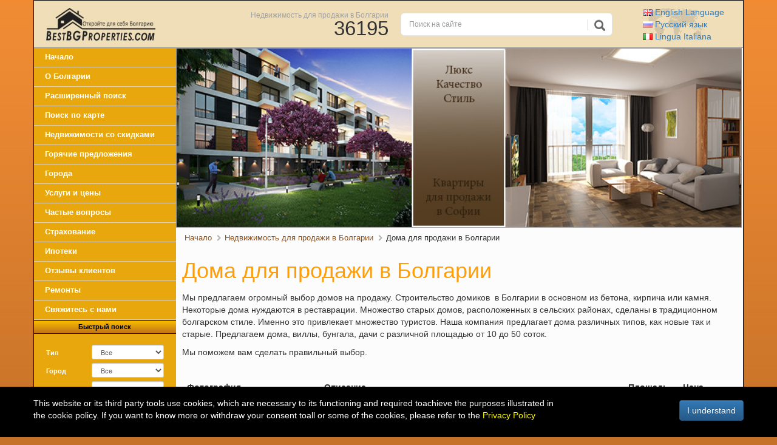

--- FILE ---
content_type: text/html; charset=UTF-8
request_url: https://ru.bestbgproperties.com/houses_in_Bulgaria.html
body_size: 17558
content:
<!DOCTYPE html PUBLIC "-//W3C//DTD XHTML 1.0 Transitional//EN"
    "https://www.w3.org/TR/xhtml1/DTD/xhtml1-transitional.dtd">
<html xmlns="https://www.w3.org/1999/xhtml"
      xmlns:og="https://ogp.me/ns#"
      xmlns:fb="https://www.facebook.com/2008/fbml">
<head>
    <meta http-equiv="Content-Type" content="text/html; charset=utf-8"/>
    <link rel="canonical"
          href="https://ru.bestbgproperties.com/houses_in_Bulgaria.html"/>
    <meta http-equiv="X-UA-Compatible" content="IE=EDGE"/>
    <meta name="viewport" content="width=device-width, initial-scale=1">
    <title>Дома для продажи в Болгарии</title>
    <link href="https://www.bestbgproperties.com/img2/front/favicon.ico" rel="SHORTCUT ICON">
    <meta name="title" content="Дома для продажи в Болгарии">
    <meta name="keywords" content="дома, на продажу, в Болгарии, купить дом, большой, 1-этажный, 2-х этажный, 3-х этажный, бунгало, приобретение, сельских, в сельской местности, на берегу моря, на реке, в горах, сад, участок, большой участок земли, небольшой, уютный"/>
    <meta name="description" content="Дома в Болгарии, недорогие дома в Болгарии! Купить дом в Болгарии с Бест Болгариан Пропертис. Лучший инвестиционной недвижимости по лучшей цене. Дешевые дома в Болгарии, дешевые домов в сельской местности, в горах, на море."/>
    <link rel="alternate" hreflang="ru" href="https://ru.bestbgproperties.com/houses_in_Bulgaria.html" />
    <link rel="alternate" hreflang="en" href="https://www.bestbgproperties.com/houses_in_Bulgaria.html" />
    <link rel="alternate" hreflang="it" href="https://it.bestbgproperties.com/houses_in_Bulgaria.html" />
    
    <meta name="author" content="Best Bulgarian Properties Ltd."/>
    <meta name="copyright" content="© Best Bulgarian Properties Ltd."/>
    <meta name="publisher" content="Best Bulgarian Properties Ltd."/>
    <meta name="abstract" content="Дома в Болгарии, недорогие дома в Болгарии! Купить дом в Болгарии с Бест Болгариан Пропертис. Лучший инвестиционной недвижимости по лучшей цене. Дешевые дома в Болгарии, дешевые домов в сельской местности, в горах, на море."/>
    <meta name="Classification" content="Real estate - Bulgarian properties"/>
    <meta name="robots" content="index, follow"/>
    <meta name="googlebot" content="index, follow"/>
    <meta name="distribution" content="global"/>
    <meta name="revisit-after" content="1 day"/>
    <meta name="content-language" content="ru"/>
    <!-- Дома для продажи в Болгарии -->
    <meta property="fb:admins" content="zhelyazkoge"/>
    <meta property="og:type" content="website"/>
    <meta property="og:url" content="https://ru.bestbgproperties.com/houses_in_Bulgaria.html"/>
    <meta property="og:title" content="Дома для продажи в Болгарии"/>
    <meta property="og:image"
          content="http://www.bestbgproperties.com/img2/front/og-bestbgproperties-logo.jpg "/>
    <meta property="og:image:secure_url"
          content="https://www.bestbgproperties.com/img2/front/og-bestbgproperties-logo.jpg "/>
    <meta property="og:image:alt" content="Дома для продажи в Болгарии" />
    <meta property="og:description"
          content=""/>
    <meta itemprop="foundingDate" content="2003">
    <meta itemprop="image" content="https://www.bestbgproperties.com/img2/front/og-bestbgproperties-logo.jpg">
    <link rel="alternate" type="application/rss+xml" title="Болгарские недвижимости Rss" href="/rss.xml.php"/>
    <link
        href="/includes/gzip.php?css[]=front_form&amp;css[]=front_gallery_misc&amp;css[]=front_misc&amp;css[]=property&amp;css[]=fancybox3/jquery.fancybox"
        rel="stylesheet" type="text/css"/>
    <link
        href="/includes/gzip.php?css[]=bootstrap.min&amp;css[]=bootstrap-theme.min&amp;css[]=v2_frontend&amp;css[]=v2_cards&amp;css[]=fa/css/font-awesome.min&amp;css[]=form_validation&"
        rel="stylesheet" type="text/css"/>
    
    <script language="javascript" type="text/javascript"
            src="/includes/gzip.php?js[]=jquery&amp;js[]=front_main&amp;js[]=front_gallery&amp;js[]=front_form&amp;js[]=_util&amp;js[]=jquery&amp;js[]=transit&amp;js[]=fancybox3/jquery.fancybox&amp;js[]=hoverscroll"></script>
    <script language="javascript" type="text/javascript"
            src="/includes/gzip.php?js[]=front_new&amp;js[]=bootstrap.min&amp;js[]=v2_front&amp;js[]=form_validation&amp;js[]=more "></script>
    <!-- HTML5 shim and Respond.js for IE8 support of HTML5 elements and media queries -->
    <!-- WARNING: Respond.js doesn't work if you view the page via file:// -->
    <!--[if lt IE 9]>
    <script src="https://oss.maxcdn.com/html5shiv/3.7.2/html5shiv.min.js"></script>
    <script src="https://oss.maxcdn.com/respond/1.4.2/respond.min.js"></script>
    <![endif]-->
    <script language="javascript" type="text/javascript">
        //$.noConflict();
    </script>
</head>
 
<!-- Google tag (gtag.js) -->
<script async src="https://www.googletagmanager.com/gtag/js?id=G-FL35JHZXBK"></script>
<script>
  window.dataLayer = window.dataLayer || [];
  function gtag(){dataLayer.push(arguments);}
  gtag('js', new Date());

  gtag('config', 'G-FL35JHZXBK');
</script>
 
<body>
<a href="#content" class="sr-only sr-only-focusable">Skip to main content</a>
<div class="container">
    <div class="row header">
        <div class="no-p col-xs-2 col-sm-1 visible-xs visible-sm">
            <a href="javascript:;" class="visible-xs-inline-block visible-sm-inline-block menu-btn"><i
                    class="fa fa-bars" aria-hidden="true"></i></a>
        </div>
        <div class="no-p col-xs-4 col-sm-4 col-md-3 logo-contrainer">
                            <a class="logo" href="/" title="Недвижимость в Болгарии"><img
                        src=" /img2/front/logo_russian.jpg" width="180"
                        height="54"
                        alt="Недвижимость в Болгарии для продажи, Недвижимость во всех уголках Болгарии"/></a>
                    </div>
        <div class="no-p hidden-xs hidden-sm col-sm-3 col-md-3">
            <div class="properties_count text-right">
                <a href='/'
                   title="Недвижимость в Болгарии для продажи">Недвижимость для продажи в Болгарии</a><br> <span
                    class="num">36195</span>
            </div>
        </div>

                    <div class="no-p col-sm-4 hidden-xs col-md-4">
                
                <form action="/properties/Search.html" method="get">
                    <div id="custom-search-input">
                        <div class="input-group">
                            <input name="q" type="text" class="form-control input-sm"
                                   placeholder="Поиск на сайте"
                                   value=""/>
                            <span class="input-group-btn">
                                <button class="btn btn-info btn-lg" type="submit">
                                    <i class="glyphicon glyphicon-search"></i>
                                </button>
                            </span>
                        </div>
                    </div>
                </form>
            </div>
            <div class="no-p col-xs-6 text-left col-sm-3 col-md-2">
                <div class="languages text-left">
                    <a href="https://www.bestbgproperties.com/houses_in_Bulgaria.html" title="English Language"> <img
                            src="/img2/front/flag/gb.gif" width="16"
                            height="11" alt="Bulgarian Properties"/> English <span class="hidden-xs">Language</span></a><br>
                    <a href="https://ru.bestbgproperties.com/houses_in_Bulgaria.html" title="Русский язык"> <img
                            src="/img2/front/flag/ru_active.gif" width="16"
                            height="11" alt="Недвижимость в Болгарии"/> Русский <span
                            class="hidden-xs">язык</span></a><br>
                    <a href="https://it.bestbgproperties.com/houses_in_Bulgaria.html" title="Lingua Italiana"> <img
                            src="/img2/front/flag/it.gif" width="16"
                            height="11" alt="Bulgaro proprietà per vendere"/> <span class="hidden-xs">Lingua</span>
                        Italiana</a>
                </div>
            </div>
        </div>
        <div class="row main">
            <div class="no-p col-md-3 hidden-xs hidden-sm">
<div class="sidebar"><div id="menu">
		<div id="buttons">
			<ul>
				<li>				<a href="/" title="Bulgarian Properties">Начало</a>
				</li>

				<li>					<a href="/bulgaria/about_bulgaria.html" title="Информация о Болгарии" >О Болгарии</a>
				</li>

				<li>					<a href="/advanced-search/properties.html" title="Advanced search for Bulgarian Properties">Расширенный поиск</a>
				</li>

				<li>					<a href="/map/map_search.html" title="Поиск Болгарской недвижимости при помощи нажатия на данный район на карте">Поиск по карте</a>
				</li>

								<li>					<a href="/discounted_property.html" title="Болгарские недвижимости со скидками">Недвижимости со скидками</a>
				</li>

								<li>					<a href="/bulgaria_property.html" title="Привлекательная болгарская недвижимость для продажи">Горячие предложения</a>
				</li>

				<li>					<a href="/bulgarian_districts/towns_cities_villages_in_bulgaria.html" title="Болгарские области и города" >Города</a>
				</li>

				<li>					<a href="/page/services_fees.html" title="Цены и услуги по Болгарской недвижимости" >Услуги и цены</a>
				</li>

				<li>					<a href="/page/faq.html" title="Часто задаваемые вопросы о приобретении имущества" >Частые вопросы</a>
				</li>

				<li>					<a href="/property_insurance.html" title="Страхование недвижимости в Болгарии" >Страхование</a>
				</li>


				<li>					<a href="/bulgarian_mortgage.html" title="Болгарская ипотека" >Ипотеки</a>
				</li>

				<li>					<a href="/page/testimonials.html" title="Рекомендации и отзывы клиентов" >Отзывы клиентов</a>
				</li>

				<li>				<a href="/renovations/flats_apartments_houses_renovation.html" title="Услуги по реконструкции недвижимости в Болгарии ">Ремонты</a>
				</li>

				<li class="last">				<a href="/page/contact_us.html" title="Контакты Бест Булгариан Пропертиес ООО" >Свяжитесь с нами</a>
				</li>
			</ul>
		</div><!-- HTML Form (wrapped in a .bootstrap-iso div) --><div class="search-form"><noindex><div class="separator_consequent">
    Быстрый поиск
</div>

<form action="/advanced-search/properties.html" method="get" class="form-horizontal">
    <input type="hidden" name="search" value="✓">
    <div class="form-group form-group-sm">
        <label class="control-label col-sm-4" for="search_type_drop">
            Тип
        </label>
        <div class="col-sm-8">
            <select name="type" id="search_type_drop" class="drop select form-control"
            onchange="f.show_app_search(this);"><option value=''>Все</option><option value='15' >Апартаменты</option><option value='27' >Элитная недвижимость</option><option value='20' >Земельные участки под строительство</option><option value='7' >Дома</option><option value='19' >Котеджи</option><option value='9' >Сельхоз земля</option><option value='26' >Недвижимость на первой линии</option><option value='25' >Инвестиционные проекты</option><option value='8' >Участки под застройку</option><option value='24' >Недвижимость около гольф поля</option><option value='23' >Недвижимость в Болгарии с гарантированной рентой</option><option value='17' >Отeли</option><option value='21' >Комерческая недвижимость для продажи</option><option value='16' >Промышленная недвижимость</option><option value='10' >Лес</option><option value='22' >Офф-план недвижимость</option></select>
        </div>
    </div>
    <div id="app_search" style="display:none;">
        <div class="form-group form-group-sm">
            <label class="control-label col-sm-4" for="subtype">Субтип</label>
            <div class="col-sm-8">
                <select name='subtype' id='subtype' class='drop select form-control' disabled="disabled"><option value=''>Все</option><option value='1' >1 Спальня</option><option value='2' >2 Спальни</option><option value='3' >3 Спальни</option><option value='7' >пентхаус</option><option value='4' >Студия</option><option value='5' >Магазин</option><option value='10' >4 Спальни</option><option value='6' >Гараж</option><option value='8' >5 Комнат</option><option value='19' >5+ Комнат</option><option value='9' >Офис</option><option value='11' >Президентски</option><option value='12' >Ресторан</option><option value='14' >Терраса на крыше</option><option value='13' >Место стоянки</option><option value='15' >СПА центр</option><option value='16' >Пентхаус</option><option value='18' >Лобби-бар</option><option value='17' >Фитнес</option></select>
            </div>
        </div>
        <div class="form-group form-group-sm">
            <label class="control-label col-sm-4" for="balcony">Балкон</label>
            <div class="col-sm-8">
                <select name='balcony' id='balcony' class='drop select form-control' disabled="disabled"><option value=''>Все</option><option value='yes' >Да</option><option value='no' >Нет</option></select>
            </div>
        </div>
        <div class="form-group form-group-sm">
            <label class="control-label col-sm-4" for="floor_number">Этаж</label>
            <div class="col-sm-8">
                <select name='floor_number' id='floor_number' class='drop select form-control' disabled="disabled"><option value=''>Все</option><option value='0' >0</option><option value='1' >1</option><option value='2' >2</option><option value='3' >3</option><option value='4' >4</option><option value='5' >5</option><option value='6' >6</option><option value='7' >7</option><option value='8' >8</option><option value='9' >9</option><option value='10' >10</option><option value='11' >11</option><option value='12' >12</option><option value='13' >13</option><option value='14' >14</option></select>
            </div>
        </div>
        <div class="form-group form-group-sm">
            <label class="control-label col-sm-4" for="view">Вид, панорами</label>
            <div class="col-sm-8">
                <select name='view' id='view' class='drop select form-control' disabled="disabled"><option value=''>Все</option><option value='53' >Комплекс</option><option value='17' >Север</option><option value='16' >Запад</option><option value='15' >Юг</option><option value='13' >Восток</option><option value='11' >Северо-Запад</option><option value='12' >Север-Восток</option><option value='9' >Юго-Запад</option><option value='10' >Юг-Восток</option><option value='7' >Море</option><option value='54' >Сад</option><option value='6' >Горы</option><option value='55' >Горы, Поля</option><option value='56' >Горы, Сад</option><option value='1' >Внутри двора и бассейна</option><option value='21' >Река</option><option value='60' >Море/горы</option><option value='3' >Лес</option><option value='22' >Река-Море</option><option value='14' >Плавательный бассейн</option><option value='2' >Улица</option><option value='57' >Улица/Автостоянка</option><option value='5' >Детская площадка</option><option value='19' >Автостоянка</option><option value='18' >Парк</option><option value='8' >Возвышенность</option><option value='4' >Залив</option><option value='62' >Пляж</option><option value='20' >Гольф</option><option value='63' >Пляж/Море</option><option value='23' >Море-бассейн</option><option value='24' >Внутри Двора</option><option value='64' >Песчаные дюны</option><option value='25' >Улица-Море</option><option value='26' >Улица-Горы</option><option value='58' >Лес</option><option value='27' >Парк-Море</option><option value='28' >Море-Парк</option><option value='29' >Запад/Восток</option><option value='30' >Север/Юг</option><option value='32' >Море/Парк</option><option value='33' >Парк/Бассейн</option><option value='31' >Море-Деревья</option><option value='34' >СВ/ЮЗ</option><option value='35' >СЗ/ЮВ</option><option value='38' >Море/Холмы</option><option value='39' >Гора/Внутри двора</option><option value='40' >Восток/Юг/Запад</option><option value='41' >Юг/Восток/Север</option><option value='42' >Восток/Северн/Запад</option><option value='43' >Юг/Север/Запад</option><option value='44' >море, горы, бассейн</option><option value='59' >Горнолыжные склоны</option><option value='45' >бассейн, горы</option><option value='46' >СВ,ЮВ</option><option value='47' >СВ,СЗ</option><option value='48' >СЗ,СВ,ЮВ</option><option value='49' >ЮВ,ЮЗ</option><option value='50' >СЗ,В,ЮВ</option><option value='51' >СЗ,Ю,ЮВ</option><option value='52' >СВ,Ю</option><option value='61' >Город</option></select>
            </div>
        </div>

        <div class="form-group form-group-sm">
            <label class="control-label col-sm-4">Площадь m<sup>2</sup></label>
            <div class="col-sm-8">
                <div class="input-group">
                    <input type="text" class="text_price form-control" name="area_from" id="area_from" disabled="disabled"
                           value=""/>
                    <span class="input-group-addon">to</span>
                    <input type="text" class="text_price form-control" name="area_to" id="area_to" disabled="disabled"
                           value=""/>
                </div>
            </div>
        </div>
    </div>

    <div class="form-group form-group-sm">
        <label class="control-label col-sm-4" for="location">Город</label>
        <div class="col-sm-8">
            <select name="location" class="drop select form-control"><option value=''>Все</option><option value='93' >Ахтопол</option><option value='138' >Аксаково</option><option value='87' >Албена</option><option value='113' >Априлци</option><option value='115' >Асеновград</option><option value='119' >Аврен</option><option value='132' >Айтос</option><option value='53' >Балчик</option><option value='61' >Банско</option><option value='129' >Батак</option><option value='116' >Белоградчик</option><option value='104' >Берковица</option><option value='26' >Благоевград</option><option value='151' >Болярово</option><option value='133' >Борован</option><option value='62' >Боровец</option><option value='91' >Ботевград</option><option value='22' >Бургас</option><option value='108' >Бяла</option><option value='141' >Чипровци</option><option value='100' >Чирпан</option><option value='130' >Девин</option><option value='121' >Девня</option><option value='117' >Димитровград</option><option value='37' >Добрич</option><option value='122' >Дряново</option><option value='112' >Дупница</option><option value='88' >Дюны</option><option value='124' >Елена</option><option value='103' >Елените</option><option value='51' >Елхово</option><option value='128' >Елин Пелин</option><option value='46' >Габрово</option><option value='153' >Годеч</option><option value='64' >Золотые пески</option><option value='158' >Горна Оряховица</option><option value='97' >Гоце Делчев</option><option value='43' >Хасково</option><option value='101' >Хисаря</option><option value='140' >Ихтиман</option><option value='155' >Камено</option><option value='90' >Карлово</option><option value='105' >Карнобат</option><option value='54' >Каварна</option><option value='60' >Казанлык</option><option value='89' >Китен</option><option value='109' >Костенец</option><option value='125' >Костинброд</option><option value='144' >Кресна</option><option value='154' >Крумовград</option><option value='42' >Кырджали</option><option value='71' >Кюстендил</option><option value='114' >Лом</option><option value='50' >Ловеч</option><option value='110' >Лозенец</option><option value='160' >Лясковец</option><option value='157' >Малко Тырново</option><option value='31' >Монтана</option><option value='66' >Несебр</option><option value='143' >Нова Загора</option><option value='94' >Обзор</option><option value='120' >Омуртаг</option><option value='63' >Пампорово</option><option value='142' >Павел Баня</option><option value='148' >Павликени</option><option value='45' >Пазарджик</option><option value='111' >Перник</option><option value='137' >Пещера</option><option value='56' >Петрич</option><option value='33' >Плевен</option><option value='19' >Пловдив</option><option value='161' >Польски Трамбеш</option><option value='65' >Поморие</option><option value='139' >Попово</option><option value='106' >Правец</option><option value='67' >Приморско</option><option value='98' >Провадия</option><option value='147' >Раднево</option><option value='35' >Разград</option><option value='95' >Разлог</option><option value='38' >Русе</option><option value='107' >Святой Влас</option><option value='96' >Самоков</option><option value='52' >Сандански</option><option value='162' >Сапарева баня</option><option value='134' >Севлиево</option><option value='36' >Шумен</option><option value='30' >Силистра</option><option value='58' >Сливен</option><option value='40' >Смолян</option><option value='49' >София</option><option value='131' >Сопот</option><option value='69' >Созополь</option><option value='123' >Средец</option><option value='25' >Стара Загора</option><option value='149' >Стралджа</option><option value='150' >Сунгурларе</option><option value='55' >Солнечный берег</option><option value='156' >Свиленград</option><option value='159' >Свиштов </option><option value='127' >Своге</option><option value='47' >Тарговиште</option><option value='135' >Тетевен</option><option value='152' >Тополовград</option><option value='57' >Троян</option><option value='126' >Трявна</option><option value='68' >Царево</option><option value='99' >Тутракан</option><option value='145' >Твърдица</option><option value='44' >Варна</option><option value='118' >Выршец</option><option value='102' >Велики Преслав</option><option value='29' >Велико Тырново</option><option value='92' >Велинград</option><option value='24' >Видин</option><option value='32' >Враца</option><option value='48' >Ямбол</option><option value='146' >Златарица</option><option value='136' >Златоград</option></select>
        </div>
    </div>
    <div class="form-group form-group-sm">
        <label class="control-label col-sm-4" for="region">Место</label>
        <div class="col-sm-8">
            <select name="region" class="drop select form-control"><option value=''>Все местонахождения</option><option value='22' >Морской курот</option><option value='23' >Около  морского курорта</option><option value='39' >На море</option><option value='19' >Oколо моря</option><option value='28' >Лыжный курорт</option><option value='36' >Около лыжного курорта</option><option value='29' >СПА курорт</option><option value='37' >Около СПА курорта</option><option value='20' >В горах</option><option value='44' >На гольф-поле</option><option value='45' >Рядом гольф-поле</option><option value='43' >На озере</option><option value='42' >Возле озера</option><option value='40' >На реке</option><option value='17' >В провинции</option><option value='18' >В городе</option><option value='38' >Около города</option><option value='25' >В рыболовном районе</option><option value='26' >В охотничьем районе</option><option value='27' >В исторической местности</option><option value='34' >Возле автострады</option><option value='31' >В коруртном районе</option><option value='35' >Возле гор</option></select>
        </div>
    </div>
    <div class="form-group form-group-sm">
        <label class="control-label col-sm-4" for="floor">Этажи</label>
        <div class="col-sm-8">
            <select name="floor" class="drop select form-control"><option value=''>Не имеет значения</option><option value='2' >1 Этаж</option><option value='18' >1 Этаж Подвал и Мансарда</option><option value='6' >1 Этаж  и Подвал </option><option value='12' >1 Этаж и Мансард</option><option value='38' >1-й этаж</option><option value='7' >2 этаж и подвал</option><option value='9' >2 Этаж и мансарда</option><option value='8' >3 Этаж и Мансарда</option><option value='5' >2 Этаж</option><option value='27' >2-й этаж</option><option value='4' >3 Этаж</option><option value='30' >3-й этаж</option><option value='16' >4 Этаж</option><option value='29' >4-й этаж</option><option value='1' >5 Этаж</option><option value='19' >5-й Этаж</option><option value='15' >6 Этаж</option><option value='28' >6-й этаж</option><option value='21' >7 этажи</option><option value='10' >7-и этаж</option><option value='22' >8 этажи</option><option value='23' >8-и этаж</option><option value='37' >9 Этаж</option><option value='31' >9-й этаж</option><option value='24' >10 этажи</option><option value='25' >10-и этаж</option><option value='20' >11 этажи</option><option value='26' >11-и этаж</option><option value='32' >12-й этаж</option><option value='33' >13-й этаж</option><option value='34' >14-ый этаж</option><option value='35' >15-ый этаж</option><option value='39' >16-й этаж</option><option value='36' >17-ый этаж</option><option value='40' >18 этаж</option></select>
        </div>
    </div>
    <div class="form-group form-group-sm">
        <label class="control-label col-sm-4">Цена &euro;</label>
        <div class="col-sm-8">
            <div class="input-group">
            <input type="text" class="text_price form-control" name="price_from"
                   value=""/>
            <span class="input-group-addon">to</span>
            <input type="text" class="text_price form-control" name="price_to"
                   value=""/>
            </div>
        </div>
    </div>
    <div class="form-group form-group-sm">
        <label class="control-label col-sm-4">Сад m<sup>2</sup></label>
        <div class="col-sm-8">
            <div class="input-group">
                <input type="text" class="text_price form-control" name="garden_from"
                       value=""/>
                <span class="input-group-addon">to</span>
                <input type="text" class="text_price form-control" name="garden_to"
                       value=""/>
            </div>
        </div>
    </div>
    <div class="form-group form-group-sm">
        <label class="control-label col-sm-4">ID</label>
        <div class="col-sm-5">
            <input type="text" class="text_price form-control" name="prop_id"
                   value=""/>
        </div>
    </div>
    <div class="form-group form-group-sm">
        <div class="col-sm-8 col-sm-offset-4">
            <label><input type="checkbox" name="hide_sold" value="1" checked/> Do not
                show sold offers</label>
        </div>
    </div>
    <div class="form-group form-group-sm">
        <label class="control-label col-sm-4">Сортировать по</label>
        <div class="col-sm-8">
                        <select name="order_by" class="drop select form-control"><option value='s.price' >Цена</option><option value='s.edited' selected>Дата публикации</option></select>
        </div>
    </div>
    <div class="form-group form-group-sm">
        <div class="col-sm-8 col-sm-offset-4">
                        <select name="sort" class="drop select form-control"><option value='asc' >По возрастающей</option><option value='desc' selected>По убыванию</option></select>
        </div>
    </div>
    <div class="form-group">
        <div class="col-sm-8 col-sm-offset-4">
            <button class="btn btn-primary btn-block" name="submit" type="submit">
                <i class="glyphicon-search glyphicon"></i> Search
            </button>
            <button class="btn btn-default btn-block" type="button" onclick="document.location = '/advanced-search/properties.html'">
                Advanced
            </button>
        </div>
    </div>
</form></noindex></div><div class="section additional"><div class="separator_consequent first">Доп. услуги недвижимости</div>           <ul><li><a href='/page/evaluate_my_Bulgarian_property.html' title="Оцените мою недвижимость в Болгарии"><i class="fa fa-home"></i> Оцените мою недвижимость</a></li><li><a href='/page/submit_property.html' title="Продайте недвижимость в Болгарии"><i class="fa fa-search"></i> Продайте мою недвижимость</a></li><noindex><li><a rel="nofollow" title="Become our fan in facebook" target="_blank" href='https://www.facebook.com/BestBgProperties'><i class="fa fa-facebook-official"></i> Check our Facebook</a></li><li><a rel="nofollow" title="Тwitter" target="_blank" href='https://twitter.com/bestbgproperty'><i class="fa fa-twitter"></i> Тwitter</a></li></noindex><li><a href='/page/property_request.html' title="Предоставьте нам свои требования, и мы найдем подходящею болгарскую недвижимость для Вас"><i class="fa fa-search"></i> Найти недвижимость</a></li><li><a href='/page/viewing_request.html' title="Мы организуем Вашу поездку и осмотр недвижимости в Болгарии"><i class="fa fa-plane"></i> Выразите желание на осмотр</a></li><noindex><li><a rel="nofollow" title="Зарегистрируйтесь на наш информационный бюллетень Болгарской недвижимости" href='/property_alerts/alerts.html'><i class="fa fa-envelope-o" aria-hidden="true"></i> Бюллетень недвижимости в Болгарии</a></li></noindex><li><a href='/build_your_home.html' title="Примерные проекты для Вашего Болгарского дома"><i class="fa fa-home" aria-hidden="true"></i> Постройте свой дом в Болгарии</a></li><noindex><li><a rel="nofollow" title="RSS канал с новейшими недвижимостями для продажи в Болгарии" target="_blank" href='/rss.xml.php'><i class="fa fa-rss" aria-hidden="true"></i> Болгарские недвижимости Rss</a></li></noindex></ul></div><div class="section"><div class="separator_consequent"><h2>Поиск по типу</h2></div><ul><li><a href="/apartments_in_Bulgaria.html" title="Апартаменты для продажи в Болгарии">Апартаменты</a> </li><li><a href="/luxury_properties_in_Bulgaria.html" title="Элитная недвижимость для продажи в Болгарии">Элитная недвижимость</a> </li><li><a href="/development_land_in_Bulgaria.html" title="Земельные участки под строительство для продажи в Болгарии">Земельные участки под строительство</a> </li><li><a href="/houses_in_Bulgaria.html" class='selected' title="Дома для продажи в Болгарии">Дома</a> </li><li><a href="/villas_in_Bulgaria.html" title="Виллы для продажи в Болгарии">Виллы</a> </li><li><a href="/agricultural_land_in_Bulgaria.html" title="Сельхоз земля для продажи в Болгарии">Сельхоз земля</a> </li><li><a href="/first_line_coastal_properties_in_Bulgaria.html" title="Недвижимость на первой линии для продажи в Болгарии">Недвижимость на первой линии</a> </li><li><a href="/investment_projects_in_Bulgaria.html" title="Инвестиционные проекты для продажи в Болгарии">Инвестиционные проекты</a> </li><li><a href="/regulated_land_in_Bulgaria.html" title="Строительные участки для продажи в Болгарии">Строительные участки</a> </li><li><a href="/golf_properties_in_Bulgaria.html" title="Недвижимость около гольф поля для продажи в Болгарии">Недвижимость около гольф поля</a> </li><li><a href="/guaranteed_rental_properties_in_Bulgaria.html" title="Недвижимость с гарантированной рентой для продажи в Болгарии">Недвижимость с гарантированной рентой</a> </li><li><a href="/hotels_in_Bulgaria.html" title="Отeли для продажи в Болгарии">Отeли</a> </li><li><a href="/commercial_properties_in_Bulgaria.html" title="Комерческая недвижимость для продажи в Болгарии">Комерческая недвижимость</a> </li><li><a href="/industrial_properties_in_Bulgaria.html" title="Промышленная недвижимость для продажи в Болгарии">Промышленная недвижимость</a> </li><li><a href="/forests_in_Bulgaria.html" title="Лес для продажи в Болгарии">Лес</a> </li><li><a href="/off_plan_properties_in_Bulgaria.html" title="Офф-план недвижимость для продажи в Болгарии">Офф-план недвижимость</a> </li></ul></div><div class="section"><div class="separator_consequent"><h2>Поиск по местонахождению</h2></div><ul><li><a href="/properties_in_beach_resort.html" title="Недвижимость для продажи в Болгарии Морской курот">Морской курот</a></li><li><a href="/properties_near_bulgaria_beach_resort.html" title="Недвижимость для продажи в Болгарии Около морского курорта">Около морского курорта</a></li><li><a href="/properties_on_the_sea_bulgaria.html" title="Недвижимость для продажи в Болгарии На море">На море</a></li><li><a href="/properties_near_sea.html" title="Недвижимость для продажи в Болгарии Oколо моря">Oколо моря</a></li><li><a href="/properties_in_ski_resort.html" title="Недвижимость для продажи в Болгарии Горнолыжный курорт">Горнолыжный курорт</a></li><li><a href="/properties_near_ski_resort.html" title="Недвижимость для продажи в Болгарии Около лыжного курорта">Около лыжного курорта</a></li><li><a href="/properties_in_spa_resort.html" title="Недвижимость для продажи в Болгарии СПА курорт">СПА курорт</a></li><li><a href="/properties_near_bulgaria_spa_resort.html" title="Недвижимость для продажи в Болгарии Около СПА курорта">Около СПА курорта</a></li><li><a href="/properties_in_mountain.html" title="Недвижимость для продажи в Болгарии В горах">В горах</a></li><li><a href="/properties_on_golf_course.html" title="Недвижимость для продажи в Болгарии На гольф-поле">На гольф-поле</a></li><li><a href="/properties_near_golf_course.html" title="Недвижимость для продажи в Болгарии Рядом гольф-поле">Рядом гольф-поле</a></li><li><a href="/properties_on_lake.html" title="Недвижимость для продажи в Болгарии На озере">На озере</a></li><li><a href="/properties_near_lake.html" title="Недвижимость для продажи в Болгарии Возле озера">Возле озера</a></li><li><a href="/properties_on_river.html" title="Недвижимость для продажи в Болгарии На реке">На реке</a></li><li><a href="/properties_in_countryside.html" title="Недвижимость для продажи в Болгарии В провинции">В провинции</a></li><li><a href="/properties_in_town.html" title="Недвижимость для продажи в Болгарии В городе">В городе</a></li><li><a href="/properties_near_town.html" title="Недвижимость для продажи в Болгарии Около города">Около города</a></li><li><a href="/properties_in_fishing_area.html" title="Недвижимость для продажи в Болгарии В рыболовном районе">В рыболовном районе</a></li><li><a href="/properties_in_hunting_area.html" title="Недвижимость для продажи в Болгарии В охотничьем районе">В охотничьем районе</a></li><li><a href="/properties_in_historic_place.html" title="Недвижимость для продажи в Болгарии В исторической местности">В исторической местности</a></li><li><a href="/properties_near_highway.html" title="Недвижимость для продажи в Болгарии Возле автострады">Возле автострады</a></li><li><a href="/properties_in_vacation_place_bulgaria.html" title="Недвижимость для продажи в Болгарии В коруртном районе">В коруртном районе</a></li><li><a href="/properties_near_mountain_bulgaria.html" title="Недвижимость для продажи в Болгарии Возле гор">Возле гор</a></li></ul></div><div class="section"><div class="separator_consequent"><h2>Поиск по городу</h2></div><ul><li><a href="/Bansko_property.html" title="Банско недвижимость для продажи" >Банско недвижимость</a></li><li><a href="/Borovets_property.html" title="Боровец недвижимости для продажи" >Боровец недвижимости</a></li><li><a href="/Burgas_property.html" title="Бургаса недвижимость для продажи" >Бургаса недвижимость</a></li><li><a href="/Elhovo_property.html" title="Елхово недвижимость для продажи" >Елхово недвижимость</a></li><li><a href="/Golden_Sands_property.html" title="Золотые Пески недвижимость для продажи" >Золотые Пески недвижимость</a></li><li><a href="/Nessebar_property.html" title="Несебр недвижимость для продажи" >Несебр недвижимость</a></li><li><a href="/Pamporovo_property.html" title="Пампорово недвижимость для продажи" >Пампорово недвижимость</a></li><li><a href="/Plovdiv_property.html" title="Пловдива недвижимость для продажи" >Пловдива недвижимость</a></li><li><a href="/Saint_Vlas_property.html" title="Святой Влас недвижимость для продажи" >Святой Влас недвижимость</a></li><li><a href="/Sandanski_property.html" title="Сандански недвижимость для продажи" >Сандански недвижимость</a></li><li><a href="/Sofia_property.html" title="София недвижимость для продажи" >София недвижимость</a></li><li><a href="/Sozopol_property.html" title="Созополь недвижимость для продажи" >Созополь недвижимость</a></li><li><a href="/Sunny_Beach_property.html" title="Солнечный Берег недвижимость для продажи" >Солнечный Берег недвижимость</a></li><li><a href="/Targovishte_property.html" title="Тарговиште недвижимость для продажи" >Тарговиште недвижимость</a></li><li><a href="/Varna_property.html" title="Варна недвижимость для продажи" >Варна недвижимость</a></li><li><a href="/Veliko_Tarnovo_property.html" title="Велико Тырново недвижимость для продажи" >Велико Тырново недвижимость</a></li><li><a href="/Velingrad_property.html" title="Велинград недвижимость для продажи" >Велинград недвижимость</a></li><li><a href="/Vratsa_property.html" title="Враца недвижимость для продажи" >Враца недвижимость</a></li><li><a href="/Yambol_property.html" title="Ямбол недвижимость для продажи" >Ямбол недвижимость</a></li><li><a href="/bulgarian_property_by_region.htm" title="омотр всех регионов Болгарии">омотр всех регионов Болгарии</a></li></ul></div><div class="section"><div class="separator_consequent"><h2>Еще о Болгарии</h2></div><ul><li><a href="/article/overview_of_the_real_estate_market_in_bulgaria.html" title="Обзор рынка недвижимости в Болгарии" >Обзор рынка недвижимости в Болгарии</a></li><li><a href="/article/the_best_places_to_live_in_Bulgaria.html" title="Лучшие места для жизни в Болгарии" >Лучшие места для жизни в Болгарии</a></li><li><a href="/article/touristic_sites_in_Bulgaria.html" title="Туристические направления в Болгарии" >Туристические направления в Болгарии</a></li><li><a href="/article/Bulgarian_countryside.html" title="Болгарская деревня" >Болгарская деревня</a></li><li><a href="/article/Bulgarian_wine_regions.html" title="Болгарские винные регионы" >Болгарские винные регионы</a></li><li><a href="/articles/bulgarian_property.html" title="Статьи недвижимость в Болгарии">больше статей</a></li></ul></div></div></div>            </div>
            <div class="no-p col-md-9 col-xs-12 content"><div class="page-header  hidden-xs">
	<a href="/bulgarian_properties/Gated_Residential_Complex_in_Sofia_12206.html" class="banner">
		<img src="/images/prop_banners/41/apartamentyi_dlya_prodazhi_v_sofii.jpg" title="Квартиры в комплексе закрытого типа на продажу в Софии" width="790" height="250" alt="Квартиры в комплексе закрытого типа на продажу в Софии"/>
	</a>
</div><div id="breadcrumb">&nbsp;<a href="https://ru.bestbgproperties.com/">Начало</a> <i class="fa fa-chevron-right"></i><a href="https://ru.bestbgproperties.com/bulgarian_properties.html">Недвижимость для продажи в Болгарии</a> <i class="fa fa-chevron-right"></i>Дома для продажи в Болгарии</div>
<script type="application/ld+json">
	{
	"@context": "http://schema.org",
	"@type": "BreadcrumbList",
	"itemListElement": [{
	"@type": "ListItem",
	"position": 1,
	"item": {
	"@id": "https://ru.bestbgproperties.com/",
	"name": "Начало"
	}
	},{
	"@type": "ListItem",
	"position": 2,
	"item": {
	"@id": "https://ru.bestbgproperties.com/bulgarian_properties.html",
	"name": "Недвижимость для продажи в Болгарии"
	}
	},{
	"@type": "ListItem",
	"position": 3,
	"item": {
	"@id": "https://ru.bestbgproperties.com/houses_in_Bulgaria.html",
	"name": "Дома для продажи в Болгарии"
	}
	}]
	}
</script>
<div class="head_text"><h1>Дома для продажи в Болгарии</h1>
<p>Мы предлагаем огромный выбор домов на продажу. Строительство домиков  в Болгарии в основном из бетона, кирпича или камня. Некоторыe дома нуждаются в реставрации. Множество старых домов, расположенных в сельских районах, сделаны в традиционном болгарском стиле. Именно это привлекает множество туристов. Наша компания предлагает дома различных типов, как новые так и старые. Предлагаем дома, виллы, бунгала, дачи с различной площадью от 10 до 50 соток.</p>
<p>Мы поможем вам сделать правильный выбор.</p><br/></div><div class="properties"><div class="feat_box"><table class="table table-properties"><thead class="hidden-xs"><tr><th width="25%">Фотография</th><th>Описание</th><th width="10%">Площадь</th><th width="10%">Цена</th></tr></thead><tbody><tr class=" border-xs"><td><span class="td-label">DISCOUNTED -21%</span><a href="/bulgarian_properties/small_house_with_huge_plot_of_land_310.html"><img src='/images/bulgarian_properties/small_house_with_huge_plot_of_land_310/thumb_imoti_id0_3d5a6cb_imgp6148.jpg' alt='Дома в Тарговиште' width='200' height='150' class='table-img hidden-xs' rel='DISCOUNTED -21%'/><img data-src='/images/bulgarian_properties/small_house_with_huge_plot_of_land_310/thumblarge_imoti_id0_3d5a6cb_imgp6148.jpg' alt='Дома в Тарговиште' width='200' height='150' class='table-img visible-xs' rel='DISCOUNTED -21%'/></a></td><td class="visible-xs">Описание</td><td><div class="descr"><a href="/bulgarian_properties/small_house_with_huge_plot_of_land_310.html" title="Домик с большой земли для продажи"><b>Домик с большой земли для продажи</b></a> (ID: 310)<br/><b>Район:</b> Тарговиште<br/> Вы хотите, чтобы инвестировать в недвижимость в тихом и живописном месте . Взгляните на это предложение! Этот дом расположен в деревне у подножия горы Стара планина Стойново. 
 Здание старое и нуждается в реконструкции , . Другие возможность... <noindex><a rel="nofollow" href="/bulgarian_properties/small_house_with_huge_plot_of_land_310.html" title="Домик с большой земли для продажи">Продолжай</a></noindex></div></td><td class="visible-xs">Площадь</td><td><div class="garden">3,000 m<sup>2</sup></div></td><td class="visible-xs">Цена</td><td><div class="price">&euro;<s>9,800</s><br>&euro;7,800</s></div></td></tr><tr class="visible-xs"><td>&nbsp;</td></tr><tr class=" border-xs"><td><a href="/bulgarian_properties/Vacation_house_for_sale_close_to_Vratsa_18759.html"><img src='/images/bulgarian_properties/Vacation_house_for_sale_close_to_Vratsa_18759/thumb_01__1_.jpg' alt='Дома в Враца' width='200' height='150' class='table-img hidden-xs' rel=''/><img data-src='/images/bulgarian_properties/Vacation_house_for_sale_close_to_Vratsa_18759/thumblarge_01__1_.jpg' alt='Дома в Враца' width='200' height='150' class='table-img visible-xs' rel=''/></a></td><td class="visible-xs">Описание</td><td><div class="descr"><a href="/bulgarian_properties/Vacation_house_for_sale_close_to_Vratsa_18759.html" title="Дача на продажу недалеко от Врацы"><b>Дача на продажу недалеко от Врацы</b></a> (ID: 18759)<br/><b>Район:</b> Враца<br/> Предлагаем вашему вниманию уютный загородный дом, нуждающийся в ремонте, расположенный в тихом районе, недалеко от города Враца. 
 Дом имеет общую жилую площадь 50 кв. м и продается вместе с участком площадью 1000 кв. м. Дом построен из кирпича.... <noindex><a rel="nofollow" href="/bulgarian_properties/Vacation_house_for_sale_close_to_Vratsa_18759.html" title="Дача на продажу недалеко от Врацы">Продолжай</a></noindex></div></td><td class="visible-xs">Площадь</td><td><div class="garden">1,000 m<sup>2</sup></div></td><td class="visible-xs">Цена</td><td><div class="price">&euro;8,000</div></td></tr><tr class="visible-xs"><td>&nbsp;</td></tr><tr class=" border-xs"><td><a href="/bulgarian_properties/cozy_house_in_the_mountains_318.html"><img src='/images/bulgarian_properties/cozy_house_in_the_mountains_318/thumb_imoti_id0_ab5ed1a_imgp6213.jpg' alt='Дома в Омуртаг' width='200' height='150' class='table-img hidden-xs' rel=''/><img data-src='/images/bulgarian_properties/cozy_house_in_the_mountains_318/thumblarge_imoti_id0_ab5ed1a_imgp6213.jpg' alt='Дома в Омуртаг' width='200' height='150' class='table-img visible-xs' rel=''/></a></td><td class="visible-xs">Описание</td><td><div class="descr"><a href="/bulgarian_properties/cozy_house_in_the_mountains_318.html" title="Старый горный дом для продажи"><b>Старый горный дом для продажи</b></a> (ID: 318)<br/><b>Район:</b> Омуртаг<br/> Этот дом расположен в тихой деревне недалеко от города Тырговиште. Здание из кирпича построен . Она нуждается в некотором отдыхе и улучшений, но это не займет много усилий . 
 Жилая площадь дома составляет 60 кв.м. Он распределяется между 2... <noindex><a rel="nofollow" href="/bulgarian_properties/cozy_house_in_the_mountains_318.html" title="Старый горный дом для продажи">Продолжай</a></noindex></div></td><td class="visible-xs">Площадь</td><td><div class="garden">2,000 m<sup>2</sup></div></td><td class="visible-xs">Цена</td><td><div class="price">&euro;8,300</div></td></tr><tr class="visible-xs"><td>&nbsp;</td></tr><tr class=" border-xs"><td><a href="/bulgarian_properties/vacation_house_1322.html"><img src='/images/bulgarian_properties/vacation_house_1322/thumb_imoti_id0_e5b865f_decstop_486.jpg' alt='Дома в Бургас' width='200' height='150' class='table-img hidden-xs' rel=''/><img data-src='/images/bulgarian_properties/vacation_house_1322/thumblarge_imoti_id0_e5b865f_decstop_486.jpg' alt='Дома в Бургас' width='200' height='150' class='table-img visible-xs' rel=''/></a></td><td class="visible-xs">Описание</td><td><div class="descr"><a href="/bulgarian_properties/vacation_house_1322.html" title="Дом отдыха"><b>Дом отдыха</b></a> (ID: 1322)<br/><b>Район:</b> Бургас<br/> Это прекрасный район только 55km от города Бургаса и 65 км от международного аэропорта Бургас. Здесь вы сможете насладиться великолепной природе, которая окружает, что мирные деревни. Вы можете найти некоторые из типичных болгарских традиций,... <noindex><a rel="nofollow" href="/bulgarian_properties/vacation_house_1322.html" title="Дом отдыха">Продолжай</a></noindex></div></td><td class="visible-xs">Площадь</td><td><div class="garden">1,300 m<sup>2</sup></div></td><td class="visible-xs">Цена</td><td><div class="price">&euro;9,000</div></td></tr><tr class="visible-xs"><td>&nbsp;</td></tr><tr class=" border-xs"><td><a href="/bulgarian_properties/House_for_sale_near_Vidin_18531.html"><img src='/images/bulgarian_properties/House_for_sale_near_Vidin_18531/thumb_01.jpg' alt='Дома в Видин' width='200' height='150' class='table-img hidden-xs' rel=''/><img data-src='/images/bulgarian_properties/House_for_sale_near_Vidin_18531/thumblarge_01.jpg' alt='Дома в Видин' width='200' height='150' class='table-img visible-xs' rel=''/></a></td><td class="visible-xs">Описание</td><td><div class="descr"><a href="/bulgarian_properties/House_for_sale_near_Vidin_18531.html" title="Продается дом недалеко от Видина"><b>Продается дом недалеко от Видина</b></a> (ID: 18531)<br/><b>Район:</b> Видин<br/> Продаётся дом в тихой деревне Видинского района. Дом идеально подходит для постоянного житья или отдыха. 
 Дом кирпичный, общей жилой площадью 70 кв. м, одноэтажный. Он состоит из 3 комнат – одной большой и двух поменьше, кухни и коридора. В... <noindex><a rel="nofollow" href="/bulgarian_properties/House_for_sale_near_Vidin_18531.html" title="Продается дом недалеко от Видина">Продолжай</a></noindex></div></td><td class="visible-xs">Площадь</td><td><div class="garden">1,000 m<sup>2</sup></div></td><td class="visible-xs">Цена</td><td><div class="price">&euro;9,000</div></td></tr><tr class="visible-xs"><td>&nbsp;</td></tr><tr class=" border-xs"><td><span class="td-label">DISCOUNTED -5%</span><a href="/bulgarian_properties/Rural_house_for_sale_near_Vidin_17338.html"><img src='/images/bulgarian_properties/Rural_house_for_sale_near_Vidin_17338/thumb_01.jpg' alt='Дома в Видин' width='200' height='150' class='table-img hidden-xs' rel='DISCOUNTED -5%'/><img data-src='/images/bulgarian_properties/Rural_house_for_sale_near_Vidin_17338/thumblarge_01.jpg' alt='Дома в Видин' width='200' height='150' class='table-img visible-xs' rel='DISCOUNTED -5%'/></a></td><td class="visible-xs">Описание</td><td><div class="descr"><a href="/bulgarian_properties/Rural_house_for_sale_near_Vidin_17338.html" title="Сельский дом на продажу недалеко от Видина"><b>Сельский дом на продажу недалеко от Видина</b></a> (ID: 17338)<br/><b>Район:</b> Видин<br/> Продается кирпичный загородный дом, расположенный в районе Видинско (северо-запад Болгарии). 
 Дом требует ремонта. Он имеет прочный фундамент, уже отремонтированную крышу, новые водостоки, полностью очищенные стены и полы, готовые к штукатурке.... <noindex><a rel="nofollow" href="/bulgarian_properties/Rural_house_for_sale_near_Vidin_17338.html" title="Сельский дом на продажу недалеко от Видина">Продолжай</a></noindex></div></td><td class="visible-xs">Площадь</td><td><div class="garden">1,100 m<sup>2</sup></div></td><td class="visible-xs">Цена</td><td><div class="price">&euro;<s>9,480</s><br>&euro;9,100</s></div></td></tr><tr class="visible-xs"><td>&nbsp;</td></tr><tr class=" border-xs"><td><a href="/bulgarian_properties/Rural_property_for_sale_near_Svishtov_13088.html"><img src='/images/bulgarian_properties/Rural_property_for_sale_near_Svishtov_13088/thumb_01__1_.jpg' alt='Дома в Свиштов ' width='200' height='150' class='table-img hidden-xs' rel=''/><img data-src='/images/bulgarian_properties/Rural_property_for_sale_near_Svishtov_13088/thumblarge_01__1_.jpg' alt='Дома в Свиштов ' width='200' height='150' class='table-img visible-xs' rel=''/></a></td><td class="visible-xs">Описание</td><td><div class="descr"><a href="/bulgarian_properties/Rural_property_for_sale_near_Svishtov_13088.html" title="Сельская недвижимость для продажи недалеко от Свиштова"><b>Сельская недвижимость для продажи недалеко от Свиштова</b></a> (ID: 13088)<br/><b>Район:</b> Свиштов <br/> Мы предлагаем вам сельскую недвижимость, расположенную в северо-центральной части Болгарии, недалеко от города Свиштов (20 км) 
 Двухэтажный дом имеет площадь 96 кв. Он состоит из прихожей, коридора и трех комнат с деревянными полами. Рядом с... <noindex><a rel="nofollow" href="/bulgarian_properties/Rural_property_for_sale_near_Svishtov_13088.html" title="Сельская недвижимость для продажи недалеко от Свиштова">Продолжай</a></noindex></div></td><td class="visible-xs">Площадь</td><td><div class="garden">3,260 m<sup>2</sup></div></td><td class="visible-xs">Цена</td><td><div class="price">&euro;9,300</div></td></tr><tr class="visible-xs"><td>&nbsp;</td></tr><tr class=" border-xs"><td><span class="td-label">DISCOUNTED -5%<br>HOT OFFER</span><a href="/bulgarian_properties/cheap_property_in_picturesque_area_1360.html"><img src='/images/bulgarian_properties/cheap_property_in_picturesque_area_1360/thumb_imoti_id0_af889b2_imgp8561.jpg' alt='Дома в Тарговиште' width='200' height='150' class='table-img hidden-xs' rel='DISCOUNTED -5%<br>HOT OFFER'/><img data-src='/images/bulgarian_properties/cheap_property_in_picturesque_area_1360/thumblarge_imoti_id0_af889b2_imgp8561.jpg' alt='Дома в Тарговиште' width='200' height='150' class='table-img visible-xs' rel='DISCOUNTED -5%<br>HOT OFFER'/></a></td><td class="visible-xs">Описание</td><td><div class="descr"><a href="/bulgarian_properties/cheap_property_in_picturesque_area_1360.html" title="Дешевая недвижимость в живописном районе"><b>Дешевая недвижимость в живописном районе</b></a> (ID: 1360)<br/><b>Район:</b> Тарговиште<br/> Обратите внимание на этот дешевый дом, который выходит в просторный сад 3000 кв.м. Имущество находится в конце хорошо организованной деревни Turgoviste области. Будучи близко к главной дороге к Варне и Софии делает деревню привлекательной для... <noindex><a rel="nofollow" href="/bulgarian_properties/cheap_property_in_picturesque_area_1360.html" title="Дешевая недвижимость в живописном районе">Продолжай</a></noindex></div></td><td class="visible-xs">Площадь</td><td><div class="garden">3,000 m<sup>2</sup></div></td><td class="visible-xs">Цена</td><td><div class="price">&euro;<s>10,000</s><br>&euro;9,500</s></div></td></tr><tr class="visible-xs"><td>&nbsp;</td></tr><tr class=" border-xs"><td><span class="td-label">HOT OFFER</span><a href="/bulgarian_properties/a_house_near_burgas_388.html"><img src='/images/bulgarian_properties/a_house_near_burgas_388/thumb_imoti_id0_0578198_img_1801.jpg' alt='Дома в Бургас' width='200' height='150' class='table-img hidden-xs' rel='HOT OFFER'/><img data-src='/images/bulgarian_properties/a_house_near_burgas_388/thumblarge_imoti_id0_0578198_img_1801.jpg' alt='Дома в Бургас' width='200' height='150' class='table-img visible-xs' rel='HOT OFFER'/></a></td><td class="visible-xs">Описание</td><td><div class="descr"><a href="/bulgarian_properties/a_house_near_burgas_388.html" title="Домик для продажи возле Средец"><b>Домик для продажи возле Средец</b></a> (ID: 388)<br/><b>Район:</b> Бургас<br/> Этот одноэтажный дом расположен в районе Бургаса в трех километрах от главной дороги Бургас - Ямбол. Дом старый, с каменными сланцев. Она состоит из двух комнат и 45 кв.м жилой площади. 
 Водопровод и электричество имеются.Туалет на улице и... <noindex><a rel="nofollow" href="/bulgarian_properties/a_house_near_burgas_388.html" title="Домик для продажи возле Средец">Продолжай</a></noindex></div></td><td class="visible-xs">Площадь</td><td><div class="garden">800 m<sup>2</sup></div></td><td class="visible-xs">Цена</td><td><div class="price">&euro;9,600</div></td></tr><tr class="visible-xs"><td>&nbsp;</td></tr><tr class=" border-xs"><td><span class="td-label">DISCOUNTED -54%</span><a href="/bulgarian_properties/Property_With_Stunning_Views.html"><img src='/images/bulgarian_properties/Property_With_Stunning_Views/thumb_IMG_0735.jpg' alt='Дома в Тарговиште' width='200' height='150' class='table-img hidden-xs' rel='DISCOUNTED -54%'/><img data-src='/images/bulgarian_properties/Property_With_Stunning_Views/thumblarge_IMG_0735.jpg' alt='Дома в Тарговиште' width='200' height='150' class='table-img visible-xs' rel='DISCOUNTED -54%'/></a></td><td class="visible-xs">Описание</td><td><div class="descr"><a href="/bulgarian_properties/Property_With_Stunning_Views.html" title="Традиционное Владение С Оглушением Видов"><b>Традиционное Владение С Оглушением Видов</b></a> (ID: 2908)<br/><b>Район:</b> Тарговиште<br/> Искание владения с фантастическим видом? Взгляните на наше горячее предложение. 
 Местоположение, где дом расположен, прекрасно для спокойного отпуска. Лес вокруг создает неиспорченную и сохраненную окружающую среду. Область экологически чиста,... <noindex><a rel="nofollow" href="/bulgarian_properties/Property_With_Stunning_Views.html" title="Традиционное Владение С Оглушением Видов">Продолжай</a></noindex></div></td><td class="visible-xs">Площадь</td><td><div class="garden">1,180 m<sup>2</sup></div></td><td class="visible-xs">Цена</td><td><div class="price">&euro;<s>20,750</s><br>&euro;9,600</s></div></td></tr><tr class="visible-xs"><td>&nbsp;</td></tr><tr class=" border-xs"><td><a href="/bulgarian_properties/Rural_property_for_sale_close_Veliko_Tarnovo_17669.html"><img src='/images/bulgarian_properties/Rural_property_for_sale_close_Veliko_Tarnovo_17669/thumb_01.jpg' alt='Дома в Велико Тырново' width='200' height='150' class='table-img hidden-xs' rel=''/><img data-src='/images/bulgarian_properties/Rural_property_for_sale_close_Veliko_Tarnovo_17669/thumblarge_01.jpg' alt='Дома в Велико Тырново' width='200' height='150' class='table-img visible-xs' rel=''/></a></td><td class="visible-xs">Описание</td><td><div class="descr"><a href="/bulgarian_properties/Rural_property_for_sale_close_Veliko_Tarnovo_17669.html" title="Сельская недвижимость на продажу недалеко от Велико Тырново"><b>Сельская недвижимость на продажу недалеко от Велико Тырново</b></a> (ID: 17669)<br/><b>Район:</b> Велико Тырново<br/> Продается двухэтажный дом, расположенный в небольшой и тихой деревне в муниципалитете Сухиндол, регион Велико Тырново. 
 Деревня находится всего в 10 км от водохранилища Александра Стамболийского, в экологически чистом районе с прекрасными... <noindex><a rel="nofollow" href="/bulgarian_properties/Rural_property_for_sale_close_Veliko_Tarnovo_17669.html" title="Сельская недвижимость на продажу недалеко от Велико Тырново">Продолжай</a></noindex></div></td><td class="visible-xs">Площадь</td><td><div class="garden">1,300 m<sup>2</sup></div></td><td class="visible-xs">Цена</td><td><div class="price">&euro;10,000</div></td></tr><tr class="visible-xs"><td>&nbsp;</td></tr><tr class=" border-xs"><td><a href="/bulgarian_properties/House_for_sale_near_Sofia_14632.html"><img src='/images/bulgarian_properties/House_for_sale_near_Sofia_14632/thumb_01.jpg' alt='Дома в Своге' width='200' height='150' class='table-img hidden-xs' rel=''/><img data-src='/images/bulgarian_properties/House_for_sale_near_Sofia_14632/thumblarge_01.jpg' alt='Дома в Своге' width='200' height='150' class='table-img visible-xs' rel=''/></a></td><td class="visible-xs">Описание</td><td><div class="descr"><a href="/bulgarian_properties/House_for_sale_near_Sofia_14632.html" title="Продажа дома недалеко от Софии"><b>Продажа дома недалеко от Софии</b></a> (ID: 14632)<br/><b>Район:</b> Своге<br/> Двухэтажный старый дом с общей жилой площадью 36 кв м и двором 390 кв м, расположенный в живописной горной деревне всего в 40 км к северу от центра Софии. 
 В доме два этажа. Первый этаж состоит из прихожей, светлой комнаты около 16 м2 и кухни... <noindex><a rel="nofollow" href="/bulgarian_properties/House_for_sale_near_Sofia_14632.html" title="Продажа дома недалеко от Софии">Продолжай</a></noindex></div></td><td class="visible-xs">Площадь</td><td><div class="garden">390 m<sup>2</sup></div></td><td class="visible-xs">Цена</td><td><div class="price">&euro;10,490</div></td></tr><tr class="visible-xs"><td>&nbsp;</td></tr><tr class=" border-xs"><td><a href="/bulgarian_properties/House_for_sale_in_the_town_of_Topolovgrad_16743.html"><img src='/images/bulgarian_properties/House_for_sale_in_the_town_of_Topolovgrad_16743/thumb_01__1_.jpg' alt='Дома в Тополовград' width='200' height='150' class='table-img hidden-xs' rel=''/><img data-src='/images/bulgarian_properties/House_for_sale_in_the_town_of_Topolovgrad_16743/thumblarge_01__1_.jpg' alt='Дома в Тополовград' width='200' height='150' class='table-img visible-xs' rel=''/></a></td><td class="visible-xs">Описание</td><td><div class="descr"><a href="/bulgarian_properties/House_for_sale_in_the_town_of_Topolovgrad_16743.html" title="Продажа дома в городе Тополовград"><b>Продажа дома в городе Тополовград</b></a> (ID: 16743)<br/><b>Район:</b> Тополовград<br/> Продается массивный жилой дом, расположенный в городе Тополовград, район Хасково. Дом имеет общую жилую площадь 95 кв.м., распределенную на одном этаже и двор 532 кв.м. 
 Двор достаточно большой, чтобы построить в нем дополнительные здания, так... <noindex><a rel="nofollow" href="/bulgarian_properties/House_for_sale_in_the_town_of_Topolovgrad_16743.html" title="Продажа дома в городе Тополовград">Продолжай</a></noindex></div></td><td class="visible-xs">Площадь</td><td><div class="garden">532 m<sup>2</sup></div></td><td class="visible-xs">Цена</td><td><div class="price">&euro;10,650</div></td></tr><tr class="visible-xs"><td>&nbsp;</td></tr><tr class=" border-xs"><td><a href="/bulgarian_properties/House_for_sale_near_Sevlievo_16601.html"><img src='/images/bulgarian_properties/House_for_sale_near_Sevlievo_16601/thumb_01__1_.jpg' alt='Дома в Севлиево' width='200' height='150' class='table-img hidden-xs' rel=''/><img data-src='/images/bulgarian_properties/House_for_sale_near_Sevlievo_16601/thumblarge_01__1_.jpg' alt='Дома в Севлиево' width='200' height='150' class='table-img visible-xs' rel=''/></a></td><td class="visible-xs">Описание</td><td><div class="descr"><a href="/bulgarian_properties/House_for_sale_near_Sevlievo_16601.html" title="Продажа дома недалеко от Севлиево"><b>Продажа дома недалеко от Севлиево</b></a> (ID: 16601)<br/><b>Район:</b> Севлиево<br/> Дом расположен в уютной деревне, в муниципалитете Севлиево, Габровская область. Деревня имеет очень стратегическое расположение - недалеко от главной дороги София - Варна, а также недалеко от городов Велико Тырново, Дряново, Севлиево и Габрово.... <noindex><a rel="nofollow" href="/bulgarian_properties/House_for_sale_near_Sevlievo_16601.html" title="Продажа дома недалеко от Севлиево">Продолжай</a></noindex></div></td><td class="visible-xs">Площадь</td><td><div class="garden">700 m<sup>2</sup></div></td><td class="visible-xs">Цена</td><td><div class="price">&euro;10,650</div></td></tr><tr class="visible-xs"><td>&nbsp;</td></tr><tr class=" border-xs"><td><span class="td-label">DISCOUNTED -27%</span><a href="/bulgarian_properties/House_for_sale_near_the_sea_10603.html"><img src='/images/bulgarian_properties/House_for_sale_near_the_sea_10603/thumb_01__1_.jpg' alt='Дома в Добрич' width='200' height='150' class='table-img hidden-xs' rel='DISCOUNTED -27%'/><img data-src='/images/bulgarian_properties/House_for_sale_near_the_sea_10603/thumblarge_01__1_.jpg' alt='Дома в Добрич' width='200' height='150' class='table-img visible-xs' rel='DISCOUNTED -27%'/></a></td><td class="visible-xs">Описание</td><td><div class="descr"><a href="/bulgarian_properties/House_for_sale_near_the_sea_10603.html" title="Дом для продажи недалеко от моря"><b>Дом для продажи недалеко от моря</b></a> (ID: 10603)<br/><b>Район:</b> Добрич<br/> Это участок земли с разрушенным зданием., расположенный в северо-восточной части Болгарии. Недвижимость находится в живописной деревне в муниципалитете Генерал Тошево, район Добрича. Она расположена в 24 км от ближайшего пляжа, в 26 км от города... <noindex><a rel="nofollow" href="/bulgarian_properties/House_for_sale_near_the_sea_10603.html" title="Дом для продажи недалеко от моря">Продолжай</a></noindex></div></td><td class="visible-xs">Площадь</td><td><div class="garden">2,150 m<sup>2</sup></div></td><td class="visible-xs">Цена</td><td><div class="price">&euro;<s>14,900</s><br>&euro;10,900</s></div></td></tr><tr class="visible-xs"><td>&nbsp;</td></tr><tr class=" border-xs"><td><a href="/bulgarian_properties/Rural_property_for_sale_near_Razgrad_16908.html"><img src='/images/bulgarian_properties/Rural_property_for_sale_near_Razgrad_16908/thumb_01.jpg' alt='Дома в Разград' width='200' height='150' class='table-img hidden-xs' rel=''/><img data-src='/images/bulgarian_properties/Rural_property_for_sale_near_Razgrad_16908/thumblarge_01.jpg' alt='Дома в Разград' width='200' height='150' class='table-img visible-xs' rel=''/></a></td><td class="visible-xs">Описание</td><td><div class="descr"><a href="/bulgarian_properties/Rural_property_for_sale_near_Razgrad_16908.html" title="Сельская недвижимость на продажу недалеко от Разграда"><b>Сельская недвижимость на продажу недалеко от Разграда</b></a> (ID: 16908)<br/><b>Район:</b> Разград<br/> Дом находится в деревне на северо-западе Болгарии, Разградский район, муниципалитет Курбат. Поселок находится примерно в 10 км к югу от Кубрата. До центра муниципалитета ходит регулярный автобусный транспорт. 
 Дом двухэтажный, общей жилой... <noindex><a rel="nofollow" href="/bulgarian_properties/Rural_property_for_sale_near_Razgrad_16908.html" title="Сельская недвижимость на продажу недалеко от Разграда">Продолжай</a></noindex></div></td><td class="visible-xs">Площадь</td><td><div class="garden">893 m<sup>2</sup></div></td><td class="visible-xs">Цена</td><td><div class="price">&euro;11,000</div></td></tr><tr class="visible-xs"><td>&nbsp;</td></tr><tr class=" border-xs"><td><a href="/bulgarian_properties/House_for_sale_near_the_town_of_Cherven_Bryag_16652.html"><img src='/images/bulgarian_properties/House_for_sale_near_the_town_of_Cherven_Bryag_16652/thumb_01.jpg' alt='Дома в Плевен' width='200' height='150' class='table-img hidden-xs' rel=''/><img data-src='/images/bulgarian_properties/House_for_sale_near_the_town_of_Cherven_Bryag_16652/thumblarge_01.jpg' alt='Дома в Плевен' width='200' height='150' class='table-img visible-xs' rel=''/></a></td><td class="visible-xs">Описание</td><td><div class="descr"><a href="/bulgarian_properties/House_for_sale_near_the_town_of_Cherven_Bryag_16652.html" title="Продажа дома недалеко от города Червен Бряг"><b>Продажа дома недалеко от города Червен Бряг</b></a> (ID: 16652)<br/><b>Район:</b> Плевен<br/> Продается недвижимость, расположенная в сельской местности на северо-западе Болгарии, в муниципалитете Червен бряг. Дом находится в развитом поселке, примерно в 8 км от города Червен Бряг. 
 В селе есть три магазина, ратуша, общественный центр и... <noindex><a rel="nofollow" href="/bulgarian_properties/House_for_sale_near_the_town_of_Cherven_Bryag_16652.html" title="Продажа дома недалеко от города Червен Бряг">Продолжай</a></noindex></div></td><td class="visible-xs">Площадь</td><td><div class="garden">710 m<sup>2</sup></div></td><td class="visible-xs">Цена</td><td><div class="price">&euro;11,150</div></td></tr><tr class="visible-xs"><td>&nbsp;</td></tr><tr class=" border-xs"><td><a href="/bulgarian_properties/House_for_sale_near_the_town_of_Silistra_14338.html"><img src='/images/bulgarian_properties/House_for_sale_near_the_town_of_Silistra_14338/thumb_01.jpg' alt='Дома в Силистра' width='200' height='150' class='table-img hidden-xs' rel=''/><img data-src='/images/bulgarian_properties/House_for_sale_near_the_town_of_Silistra_14338/thumblarge_01.jpg' alt='Дома в Силистра' width='200' height='150' class='table-img visible-xs' rel=''/></a></td><td class="visible-xs">Описание</td><td><div class="descr"><a href="/bulgarian_properties/House_for_sale_near_the_town_of_Silistra_14338.html" title="Продажа дома недалеко от города Силистра"><b>Продажа дома недалеко от города Силистра</b></a> (ID: 14338)<br/><b>Район:</b> Силистра<br/> Продается дом, расположенный в небольшом городке Альфатар (24 км к югу от Силистры и реки Дунай). 
 К дому идет и двор 2300 кв.м. Сама застроенная площадь составляет 60 кв.м. Дом двухэтажный. Всего в доме 8 комнат, 5 из которых жилые, а... <noindex><a rel="nofollow" href="/bulgarian_properties/House_for_sale_near_the_town_of_Silistra_14338.html" title="Продажа дома недалеко от города Силистра">Продолжай</a></noindex></div></td><td class="visible-xs">Площадь</td><td><div class="garden">2,300 m<sup>2</sup></div></td><td class="visible-xs">Цена</td><td><div class="price">&euro;11,200</div></td></tr><tr class="visible-xs"><td>&nbsp;</td></tr><tr class=" border-xs"><td><a href="/bulgarian_properties/Rural_house_for_sale_in_North_Eastern_Bulgaria_15081.html"><img src='/images/bulgarian_properties/Rural_house_for_sale_in_North_Eastern_Bulgaria_15081/thumb_01__1_.jpg' alt='Дома в Добрич' width='200' height='150' class='table-img hidden-xs' rel=''/><img data-src='/images/bulgarian_properties/Rural_house_for_sale_in_North_Eastern_Bulgaria_15081/thumblarge_01__1_.jpg' alt='Дома в Добрич' width='200' height='150' class='table-img visible-xs' rel=''/></a></td><td class="visible-xs">Описание</td><td><div class="descr"><a href="/bulgarian_properties/Rural_house_for_sale_in_North_Eastern_Bulgaria_15081.html" title="Сельский дом на продажу в Северо-Восточной Болгарии"><b>Сельский дом на продажу в Северо-Восточной Болгарии</b></a> (ID: 15081)<br/><b>Район:</b> Добрич<br/> Недвижимость находится в тихой деревне с десятком жителей, недалеко от границы с Румынией. Ближайший населенный пункт - поселок-побратим Северняк. Воровства в селе нет. Сохранен исторически и достоверно. 
 Дом находится очень близко к... <noindex><a rel="nofollow" href="/bulgarian_properties/Rural_house_for_sale_in_North_Eastern_Bulgaria_15081.html" title="Сельский дом на продажу в Северо-Восточной Болгарии">Продолжай</a></noindex></div></td><td class="visible-xs">Площадь</td><td><div class="garden">680 m<sup>2</sup></div></td><td class="visible-xs">Цена</td><td><div class="price">&euro;11,400</div></td></tr><tr class="visible-xs"><td>&nbsp;</td></tr><tr class=" border-xs"><td><a href="/bulgarian_properties/Old_country_house_for_sale_close_to_Vratsa_18051.html"><img src='/images/bulgarian_properties/Old_country_house_for_sale_close_to_Vratsa_18051/thumb_01.jpg' alt='Дома в Враца' width='200' height='150' class='table-img hidden-xs' rel=''/><img data-src='/images/bulgarian_properties/Old_country_house_for_sale_close_to_Vratsa_18051/thumblarge_01.jpg' alt='Дома в Враца' width='200' height='150' class='table-img visible-xs' rel=''/></a></td><td class="visible-xs">Описание</td><td><div class="descr"><a href="/bulgarian_properties/Old_country_house_for_sale_close_to_Vratsa_18051.html" title="Старый загородный дом на продажу недалеко от Враца"><b>Старый загородный дом на продажу недалеко от Враца</b></a> (ID: 18051)<br/><b>Район:</b> Враца<br/> Продается дом, расположенный в округе Враца, среди тишины и покоя, но в то же время близко ко всем основным удобствам и коммуникациям. Район идеально подходит для отдыха или фермерства. Деревня небольшая и тихая. Она находится недалеко от городов... <noindex><a rel="nofollow" href="/bulgarian_properties/Old_country_house_for_sale_close_to_Vratsa_18051.html" title="Старый загородный дом на продажу недалеко от Враца">Продолжай</a></noindex></div></td><td class="visible-xs">Площадь</td><td><div class="garden">1,000 m<sup>2</sup></div></td><td class="visible-xs">Цена</td><td><div class="price">&euro;11,500</div></td></tr><tr class="visible-xs"><td>&nbsp;</td></tr><tr class=" border-xs"><td><a href="/bulgarian_properties/Small_house_with_a_fruit_garden_for_sale_near_Hisarya_16227.html"><img src='/images/bulgarian_properties/Small_house_with_a_fruit_garden_for_sale_near_Hisarya_16227/thumb_01.jpg' alt='Дома в Хисаря' width='200' height='150' class='table-img hidden-xs' rel=''/><img data-src='/images/bulgarian_properties/Small_house_with_a_fruit_garden_for_sale_near_Hisarya_16227/thumblarge_01.jpg' alt='Дома в Хисаря' width='200' height='150' class='table-img visible-xs' rel=''/></a></td><td class="visible-xs">Описание</td><td><div class="descr"><a href="/bulgarian_properties/Small_house_with_a_fruit_garden_for_sale_near_Hisarya_16227.html" title="Небольшой дом с фруктовым садом на продажу недалеко от г. Хисаря"><b>Небольшой дом с фруктовым садом на продажу недалеко от г. Хисаря</b></a> (ID: 16227)<br/><b>Район:</b> Хисаря<br/> Продается ухоженный фруктовый сад с небольшим деревянным домиком, всего в нескольких километрах от города Хисаря. Недвижимость расположена среди свежего воздуха, спокойствия и красивых пейзажей. 
 Недвижимость продается с ухоженным садом... <noindex><a rel="nofollow" href="/bulgarian_properties/Small_house_with_a_fruit_garden_for_sale_near_Hisarya_16227.html" title="Небольшой дом с фруктовым садом на продажу недалеко от г. Хисаря">Продолжай</a></noindex></div></td><td class="visible-xs">Площадь</td><td><div class="garden">1,000 m<sup>2</sup></div></td><td class="visible-xs">Цена</td><td><div class="price">&euro;12,000</div></td></tr><tr class="visible-xs"><td>&nbsp;</td></tr></tbody></table></div><nav class="text-center">
    <ul class="pagination">
                                        <li class="disabled"><span>&lt;&lt;</span></li>
                                                <li class="disabled"><span>Предыдущая</span></li>
                                                <li class="disabled"><span>1</span></li>
                                                <li><a href="/houses_in_Bulgaria-2.html" title='Иди на страницу 2'>2</a></li>
                                                <li><a href="/houses_in_Bulgaria-3.html" title='Иди на страницу 3'>3</a></li>
                                                <li><a href="/houses_in_Bulgaria-4.html" title='Иди на страницу 4'>4</a></li>
                                                <li><a href="/houses_in_Bulgaria-5.html" title='Иди на страницу 5'>5</a></li>
                                                <li><a href="/houses_in_Bulgaria-6.html" title='Иди на страницу 6'>6</a></li>
                                                <li><a href="/houses_in_Bulgaria-7.html" title='Иди на страницу 7'>7</a></li>
                                                <li><a href="/houses_in_Bulgaria-8.html" title='Иди на страницу 8'>8</a></li>
                                                <li><a href="/houses_in_Bulgaria-9.html" title='Иди на страницу 9'>9</a></li>
                                                <li><a href="/houses_in_Bulgaria-10.html" title='Иди на страницу 10'>10</a></li>
                                                <li><a href="/houses_in_Bulgaria-11.html" title='Иди на страницу 11'>11</a></li>
                                                <li><a href="/houses_in_Bulgaria-12.html" title='Иди на страницу 12'>12</a></li>
                                                <li><a href="/houses_in_Bulgaria-13.html" title='Иди на страницу 13'>13</a></li>
                                                <li><a href="/houses_in_Bulgaria-14.html" title='Иди на страницу 14'>14</a></li>
                                                <li><a href="/houses_in_Bulgaria-15.html" title='Иди на страницу 15'>15</a></li>
                                                <li><a href="/houses_in_Bulgaria-16.html" title='Иди на страницу 16'>16</a></li>
                                                <li><a href="/houses_in_Bulgaria-17.html" title='Иди на страницу 17'>17</a></li>
                                                <li><a href="/houses_in_Bulgaria-18.html" title='Иди на страницу 18'>18</a></li>
                                                <li><a href="/houses_in_Bulgaria-19.html" title='Иди на страницу 19'>19</a></li>
                                                <li><a href="/houses_in_Bulgaria-20.html" title='Иди на страницу 20'>20</a></li>
                                                <li><a href="/houses_in_Bulgaria-21.html" title='Иди на страницу 21'>21</a></li>
                                                <li><a href="/houses_in_Bulgaria-22.html" title='Иди на страницу 22'>22</a></li>
                                                <li><a href="/houses_in_Bulgaria-23.html" title='Иди на страницу 23'>23</a></li>
                                                <li><a href="/houses_in_Bulgaria-24.html" title='Иди на страницу 24'>24</a></li>
                                                <li><a href="/houses_in_Bulgaria-25.html" title='Иди на страницу 25'>25</a></li>
                                                <li><a href="/houses_in_Bulgaria-26.html" title='Иди на страницу 26'>26</a></li>
                                                <li><a href="/houses_in_Bulgaria-27.html" title='Иди на страницу 27'>27</a></li>
                                                <li><a href="/houses_in_Bulgaria-28.html" title='Иди на страницу 28'>28</a></li>
                                                <li><a href="/houses_in_Bulgaria-29.html" title='Иди на страницу 29'>29</a></li>
                                                <li><a href="/houses_in_Bulgaria-30.html" title='Иди на страницу 30'>30</a></li>
                                                <li><a href="/houses_in_Bulgaria-31.html" title='Иди на страницу 31'>31</a></li>
                                                <li><a href="/houses_in_Bulgaria-32.html" title='Иди на страницу 32'>32</a></li>
                                                <li><a href="/houses_in_Bulgaria-33.html" title='Иди на страницу 33'>33</a></li>
                                                <li><a href="/houses_in_Bulgaria-34.html" title='Иди на страницу 34'>34</a></li>
                                                <li><a href="/houses_in_Bulgaria-35.html" title='Иди на страницу 35'>35</a></li>
                                                <li><a href="/houses_in_Bulgaria-36.html" title='Иди на страницу 36'>36</a></li>
                                                <li><a href="/houses_in_Bulgaria-37.html" title='Иди на страницу 37'>37</a></li>
                                                <li><a href="/houses_in_Bulgaria-38.html" title='Иди на страницу 38'>38</a></li>
                                                <li><a href="/houses_in_Bulgaria-39.html" title='Иди на страницу 39'>39</a></li>
                                                <li><a href="/houses_in_Bulgaria-40.html" title='Иди на страницу 40'>40</a></li>
                                                <li><a href="/houses_in_Bulgaria-41.html" title='Иди на страницу 41'>41</a></li>
                                                <li><a href="/houses_in_Bulgaria-42.html" title='Иди на страницу 42'>42</a></li>
                                                <li><a href="/houses_in_Bulgaria-43.html" title='Иди на страницу 43'>43</a></li>
                                                <li><a href="/houses_in_Bulgaria-44.html" title='Иди на страницу 44'>44</a></li>
                                                <li><a href="/houses_in_Bulgaria-45.html" title='Иди на страницу 45'>45</a></li>
                                                <li><a href="/houses_in_Bulgaria-46.html" title='Иди на страницу 46'>46</a></li>
                                                <li><a href="/houses_in_Bulgaria-47.html" title='Иди на страницу 47'>47</a></li>
                                                <li><a href="/houses_in_Bulgaria-48.html" title='Иди на страницу 48'>48</a></li>
                                                <li><a href="/houses_in_Bulgaria-49.html" title='Иди на страницу 49'>49</a></li>
                                                <li><a href="/houses_in_Bulgaria-50.html" title='Иди на страницу 50'>50</a></li>
                                                <li><a href="/houses_in_Bulgaria-51.html" title='Иди на страницу 51'>51</a></li>
                                                <li><a href="/houses_in_Bulgaria-52.html" title='Иди на страницу 52'>52</a></li>
                                                <li><a href="/houses_in_Bulgaria-53.html" title='Иди на страницу 53'>53</a></li>
                                                <li><a href="/houses_in_Bulgaria-54.html" title='Иди на страницу 54'>54</a></li>
                                                <li><a href="/houses_in_Bulgaria-55.html" title='Иди на страницу 55'>55</a></li>
                                                <li><a href="/houses_in_Bulgaria-56.html" title='Иди на страницу 56'>56</a></li>
                                                <li><a href="/houses_in_Bulgaria-57.html" title='Иди на страницу 57'>57</a></li>
                                                <li><a href="/houses_in_Bulgaria-58.html" title='Иди на страницу 58'>58</a></li>
                                                <li><a href="/houses_in_Bulgaria-59.html" title='Иди на страницу 59'>59</a></li>
                                                <li><a href="/houses_in_Bulgaria-60.html" title='Иди на страницу 60'>60</a></li>
                                                <li><a href="/houses_in_Bulgaria-61.html" title='Иди на страницу 61'>61</a></li>
                                                <li><a href="/houses_in_Bulgaria-62.html" title='Иди на страницу 62'>62</a></li>
                                                <li><a href="/houses_in_Bulgaria-63.html" title='Иди на страницу 63'>63</a></li>
                                                <li><a href="/houses_in_Bulgaria-64.html" title='Иди на страницу 64'>64</a></li>
                                                <li><a href="/houses_in_Bulgaria-65.html" title='Иди на страницу 65'>65</a></li>
                                                <li><a href="/houses_in_Bulgaria-66.html" title='Иди на страницу 66'>66</a></li>
                                                <li><a href="/houses_in_Bulgaria-67.html" title='Иди на страницу 67'>67</a></li>
                                                <li><a href="/houses_in_Bulgaria-68.html" title='Иди на страницу 68'>68</a></li>
                                                <li><a href="/houses_in_Bulgaria-69.html" title='Иди на страницу 69'>69</a></li>
                                                <li><a href="/houses_in_Bulgaria-70.html" title='Иди на страницу 70'>70</a></li>
                                                <li><a href="/houses_in_Bulgaria-71.html" title='Иди на страницу 71'>71</a></li>
                                                <li><a href="/houses_in_Bulgaria-72.html" title='Иди на страницу 72'>72</a></li>
                                                <li><a href="/houses_in_Bulgaria-73.html" title='Иди на страницу 73'>73</a></li>
                                                <li><a href="/houses_in_Bulgaria-74.html" title='Иди на страницу 74'>74</a></li>
                                                <li><a href="/houses_in_Bulgaria-75.html" title='Иди на страницу 75'>75</a></li>
                                                <li><a href="/houses_in_Bulgaria-76.html" title='Иди на страницу 76'>76</a></li>
                                                <li><a href="/houses_in_Bulgaria-77.html" title='Иди на страницу 77'>77</a></li>
                                                <li><a href="/houses_in_Bulgaria-78.html" title='Иди на страницу 78'>78</a></li>
                                                <li><a href="/houses_in_Bulgaria-79.html" title='Иди на страницу 79'>79</a></li>
                                                <li><a href="/houses_in_Bulgaria-80.html" title='Иди на страницу 80'>80</a></li>
                                                <li><a href="/houses_in_Bulgaria-81.html" title='Иди на страницу 81'>81</a></li>
                                                <li><a href="/houses_in_Bulgaria-82.html" title='Иди на страницу 82'>82</a></li>
                                                <li><a href="/houses_in_Bulgaria-83.html" title='Иди на страницу 83'>83</a></li>
                                                <li><a href="/houses_in_Bulgaria-84.html" title='Иди на страницу 84'>84</a></li>
                                                <li><a href="/houses_in_Bulgaria-85.html" title='Иди на страницу 85'>85</a></li>
                                                <li><a href="/houses_in_Bulgaria-86.html" title='Иди на страницу 86'>86</a></li>
                                                <li><a href="/houses_in_Bulgaria-87.html" title='Иди на страницу 87'>87</a></li>
                                                <li><a href="/houses_in_Bulgaria-88.html" title='Иди на страницу 88'>88</a></li>
                                                <li><a href="/houses_in_Bulgaria-89.html" title='Иди на страницу 89'>89</a></li>
                                                <li><a href="/houses_in_Bulgaria-90.html" title='Иди на страницу 90'>90</a></li>
                                                <li><a href="/houses_in_Bulgaria-91.html" title='Иди на страницу 91'>91</a></li>
                                                <li><a href="/houses_in_Bulgaria-92.html" title='Иди на страницу 92'>92</a></li>
                                                <li><a href="/houses_in_Bulgaria-93.html" title='Иди на страницу 93'>93</a></li>
                                                <li><a href="/houses_in_Bulgaria-94.html" title='Иди на страницу 94'>94</a></li>
                                                <li><a href="/houses_in_Bulgaria-95.html" title='Иди на страницу 95'>95</a></li>
                                                <li><a href="/houses_in_Bulgaria-96.html" title='Иди на страницу 96'>96</a></li>
                                                <li><a href="/houses_in_Bulgaria-97.html" title='Иди на страницу 97'>97</a></li>
                                                <li><a href="/houses_in_Bulgaria-98.html" title='Иди на страницу 98'>98</a></li>
                                                <li><a href="/houses_in_Bulgaria-99.html" title='Иди на страницу 99'>99</a></li>
                                                <li><a href="/houses_in_Bulgaria-100.html" title='Иди на страницу 100'>100</a></li>
                                                <li><a href="/houses_in_Bulgaria-2.html" title='Иди на страницу 2'>Следующая</a></li>
                                                <li><a href="/houses_in_Bulgaria-498.html" title='Иди на страницу 498'>>></a></li>
                </ul>
</nav>  <br></div></div></div><div class="row"><div class="col-md-12 page-footer">&nbsp;&nbsp;<a title="Bulgarian property" href="https://www.bestbgproperties.com/">Bulgarian property</a> :: &nbsp;<a title="Недвижимость в Болгарии" href="https://ru.bestbgproperties.com/">Недвижимость в Болгарии</a> :: &nbsp;<a title="Proprieta in Bulgaria" href="https://it.bestbgproperties.com/">Proprieta in Bulgaria</a> ::  &nbsp;<noindex><a title="Недвижимость для продажи в Болгарии" href="/bulgarian_properties.html">Недвижимость для продажи в Болгарии</a></noindex>&nbsp;::&nbsp;<a title="Болгарские области и города" href="/bulgarian_districts/towns_cities_villages_in_bulgaria.html">Болгарские области и города</a>&nbsp;::&nbsp;<a title="Реконструкции недвижимости в Болгарии" href="/renovations/flats_apartments_houses_renovation.html">Реконструкции недвижимости</a>&nbsp;::&nbsp;<a title="Недвижимости услуги и платы" href="/page/services_fees.html">Услуги и цены</a>&nbsp;::&nbsp;<a title="Часто задаваемые вопросы о болгарской недвижимости" href="/page/faq.html">Вопросы о болгарской недвижимости</a>&nbsp;::&nbsp;<a title="Поиск недвижимости в Болгарии по карте" href="/page/map_search.html">Поиск по карте</a>&nbsp;::&nbsp;<a title="Информация о Болгарии" href="/bulgaria/about_bulgaria.html">О Болгарии</a>&nbsp;::&nbsp;<a title="Bulgarian Mortgage" href="/bulgarian_mortgage.html">Ипотеки</a>&nbsp;::&nbsp;<a title="Страхование недвижимости в Болгарии" href="/property_insurance.html">Property insurance</a>&nbsp;::&nbsp;<a title="Отзывы клиентов" href="/page/testimonials.html">Отзывы клиентов</a>&nbsp;::&nbsp;<a title="Бест Болгериан Пропертис Контакты" href="/page/contact_us.html">Свяжитесь с нами</a>&nbsp;::&nbsp;<a title="Оговорки" href="/page/disclaimer.html">Оговорки</a>&nbsp;::&nbsp;<a title="Недвижимости в горах в Болгарии" href="/properties_in_mountain.html">Недвижимости в горах</a>&nbsp;::&nbsp;<a title="Гольф-недвижимость в Болгарии" href="/properties_on_golf_course.html">Гольф-недвижимость</a>&nbsp;::&nbsp;<a title="Недвижимость в Болгарии на озере" href="/properties_on_lake.html">Недвижимость на озере</a>&nbsp;::&nbsp;<a title="Сельская недвижимость в Болгарии" href="/properties_in_countryside.html">Сельские недвижимости</a>&nbsp;::&nbsp;<a title="Болгарская недвижимость на морском курорте" href="/properties_in_beach_resort.html">Недвижимость на морском куроте</a>&nbsp;::&nbsp;<a title="Недвижимость Болгарии на Горнолыжных курортах" href="/properties_in_ski_resort.html">Недвижимость на Горнолыжных курортах</a>&nbsp;::&nbsp;<a title="Болгарская недвижимость на спа курорте" href="/properties_in_spa_resort.html">Недвижимость на СПА Курорте</a>&nbsp;::&nbsp;<a title="Аппартаменты в Болгарии" href="/apartments_in_Bulgaria.html">Аппартаменты в Болгарии</a>&nbsp;::&nbsp;<a title="Сельскохозяйственные земли в Болгарии" href="/agricultural_land_in_Bulgaria.html">Земля в Болгарии</a>&nbsp;::&nbsp;<a title="Дома для продажи в Болгарии" href="/houses_in_Bulgaria.html">Дома в Болгарии</a>&nbsp;::&nbsp;<a title="Инвестиций в недвижимость Болгарии" href="/bulgaria_property.html">Инвестиций в недвижимость Болгарии</a>&nbsp;::&nbsp;		<br>&copy; <a title="Бест Болгериан Пропертис ООО" href="/">Бест Болгериан Пропертис ООО</a> - Все права защищены<br><a title="Дома для продажи в Болгарии" href=/houses_in_Bulgaria.html>Дома для продажи в Болгарии</a></div></div></div><div class="dimmer"></div><div class="cookiebar navbar navbar-fixed-bottom" style="display: none;"><div class="container"><div class="row"><div class="col-sm-9"><p>This website or its third party tools use cookies, which are necessary to its functioning and required toachieve the purposes illustrated in the cookie policy. If you want to know more or withdraw your consent toall or some of the cookies, please refer to the <a href="/page/privacy_policy.html"target="_blank" rel="nofollow"title="Privacy Policy of BestBgProperties.com">Privacy Policy</a><br></p></div><div class="col-sm-3 text-right"><button class="btn btn-primary btn-close">I understand</button></div></div></div></div></body>
</html>
